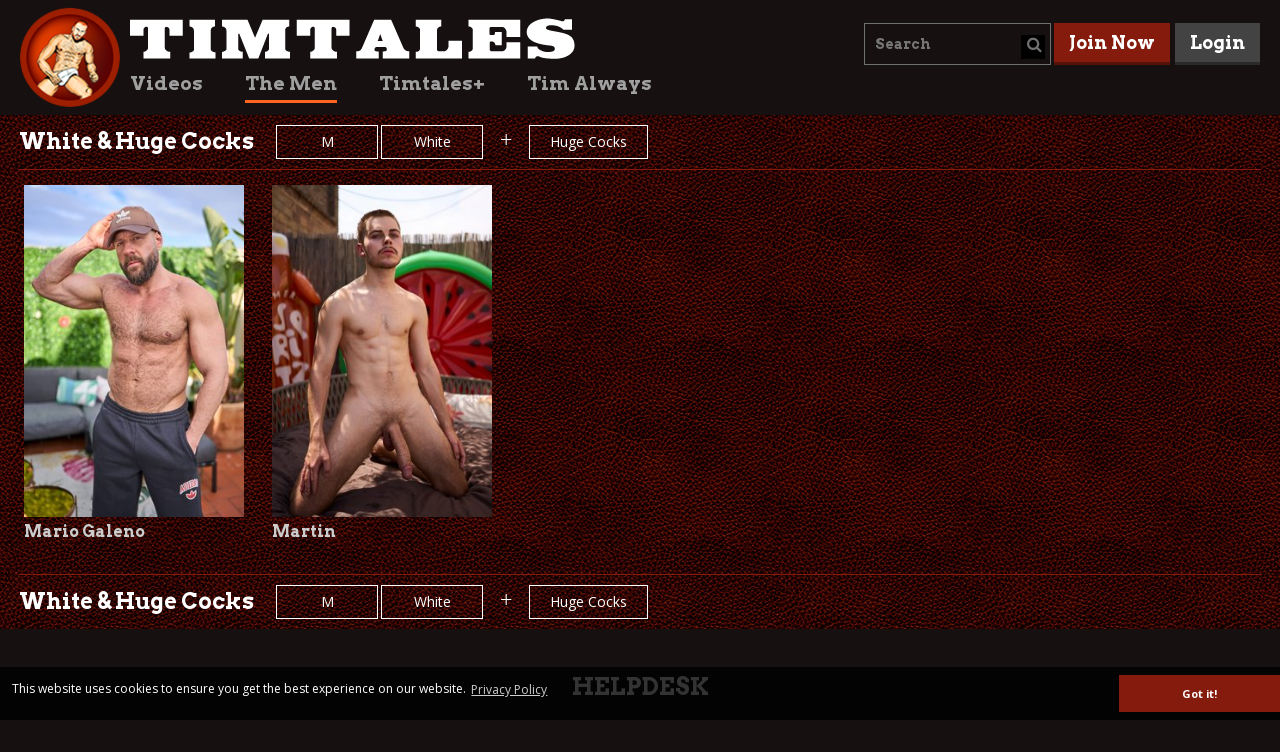

--- FILE ---
content_type: text/html; charset=utf-8
request_url: https://www.timtales.com/the-men/list/m/white/huge-cocks/
body_size: 3597
content:
<!DOCTYPE html>
<html>
<head>

<meta charset="utf-8">
<!-- 
	This website is powered by TYPO3 - inspiring people to share!
	TYPO3 is a free open source Content Management Framework initially created by Kasper Skaarhoj and licensed under GNU/GPL.
	TYPO3 is copyright 1998-2026 of Kasper Skaarhoj. Extensions are copyright of their respective owners.
	Information and contribution at https://typo3.org/
-->



<title>White &amp; Huge Cocks  | Timtales.com</title>
<meta name="generator" content="TYPO3 CMS" />
<meta name="description" content="Best Big Dick Gay Porn Videos. Stream or Download 1000+ Bareback Movies 
and enjoy huge massive raw thick cocks in Full HD. Free videos, muscles, 
BWC, BBC, BLC. Bigger is better." />
<meta name="robots" content="INDEX,FOLLOW" />
<meta name="keywords" content="tim kruger, adult, gay porn" />
<meta name="twitter:card" content="summary" />


<link rel="stylesheet" href="/typo3temp/assets/compressed/screen-8d293709f22e3f50bae7b205f2033d17.css.gzip?1753692635" media="all">
<link rel="stylesheet" href="/typo3temp/assets/compressed/flowplayer-7565419af9e693dd3e08bbc43f771d90.css.gzip?1671186021" media="all">







<link href='//fonts.googleapis.com/css?family=Open+Sans:400,700' rel='stylesheet' type='text/css'><meta name="viewport" content="width=device-width, initial-scale=1.0" >

    <link rel="stylesheet" href="/typo3conf/ext/timtales/Resources/Public/js/timtales/modules/galleria/theme/galleria.timtales.css" media="all">

<link rel="canonical" href="https://www.timtales.com/the-men/list/m/white/huge-cocks/"/>

</head>
<body id="body">
<div id="all" class="public">


		
    <div id="header-bg">
        <div id="header">
            <div id="header-left">
                <div id="brand-image">
                    <a href="/" class="logo">
                        <img src="/typo3temp/assets/_processed_/3/5/csm_timtales-logo_e9c2fe29e1.png" width="100" height="100" alt="" />
                    </a>
                </div>
                <div id="brand-menu">
                    <div id="brand-text">
                        <a href="/" class="logo">
                            <img src="/typo3conf/ext/timtales/Resources/Public/images/timtales-text-plain.png" width="455" height="48" alt="" />
                        </a>
                    </div>
                    <div id="menu-main">
                        <ul><li><a href="/videos/">Videos</a></li><li class="current"><a href="/the-men/" class="active">The Men</a></li><li><a href="/timtales-plus/">Timtales+</a></li><li><a href="/tim-always/">Tim Always</a></li></ul>
                    </div>
                </div>
            </div>
            <div id="header-right" class="cf">
                <div class="search">
                    
    
            <form method="post" name="search" action="/search/?tx_timtales_search%5Baction%5D=searchPackages&amp;tx_timtales_search%5Bcontroller%5D=Search&amp;cHash=87518d565389771418224515dac5d14c">
<div>
<input type="hidden" name="tx_timtales_search[__referrer][@extension]" value="Timtales" />
<input type="hidden" name="tx_timtales_search[__referrer][@controller]" value="Search" />
<input type="hidden" name="tx_timtales_search[__referrer][@action]" value="search" />
<input type="hidden" name="tx_timtales_search[__referrer][arguments]" value="YTowOnt9b5ad7ca0f1cee5082a58732fa47f238300a964cd" />
<input type="hidden" name="tx_timtales_search[__referrer][@request]" value="{&quot;@extension&quot;:&quot;Timtales&quot;,&quot;@controller&quot;:&quot;Search&quot;,&quot;@action&quot;:&quot;search&quot;}79ee4ec24ec59216ccbbea863a6d6cd658470885" />
<input type="hidden" name="tx_timtales_search[__trustedProperties]" value="{&quot;search&quot;:{&quot;subject&quot;:1},&quot;searchbutton&quot;:1}bff827a639d8ba1146c8777da46d9f6eb62cf992" />
</div>

                <input type="hidden" id="ajaxSearch" value="/the-men/ajax/search?tx_timtales_search%5Baction%5D=searchResult&amp;tx_timtales_search%5Bcontroller%5D=AjaxSearch&amp;cHash=bd8c5325b09cb69806fe6cb49e9e113e" />
                <div id="searchfield-container">
                    <input autocomplete="off" placeholder="Search" id="searchfield" type="text" name="tx_timtales_search[search][subject]" />
                </div>
                <input id="searchbutton" type="submit" value="" name="tx_timtales_search[searchbutton]" />
            </form>
            <form method="post" name="search" id="ajaxsearch" action="/the-men/ajax/search?tx_timtales_search%5Bcontroller%5D=Search&amp;cHash=b0294c9e5e325fb88ef3fba6df7437e7">
<div>
<input type="hidden" name="tx_timtales_search[__referrer][@extension]" value="Timtales" />
<input type="hidden" name="tx_timtales_search[__referrer][@controller]" value="Search" />
<input type="hidden" name="tx_timtales_search[__referrer][@action]" value="search" />
<input type="hidden" name="tx_timtales_search[__referrer][arguments]" value="YTowOnt9b5ad7ca0f1cee5082a58732fa47f238300a964cd" />
<input type="hidden" name="tx_timtales_search[__referrer][@request]" value="{&quot;@extension&quot;:&quot;Timtales&quot;,&quot;@controller&quot;:&quot;Search&quot;,&quot;@action&quot;:&quot;search&quot;}79ee4ec24ec59216ccbbea863a6d6cd658470885" />
<input type="hidden" name="tx_timtales_search[__trustedProperties]" value="{&quot;search&quot;:{&quot;subject&quot;:1}}eade6f3d64e45ed8e2de6726513d818a236336ca" />
</div>

                <input type="hidden" name="tx_timtales_search[search][subject]" value="" />
            </form>
        

                </div>
                <div class="join">
                    <a href="/join/">Join Now</a>
                </div>
                <div class="member-login">
                    <a class="members" href="/login/">Login</a>
                </div>
            </div>
        </div>
    </div>

		
    <div id="main-bg">
        <div id="main" class="cf">
            
    

            <div id="c14" class="frame frame-default frame-type-list frame-layout-0">
                
                
                    



                
                
                    

    



                
                

    
        

    
        





<div class="innerpage-header innerpage-header-top full cf">

    <h1>White &amp; Huge Cocks</h1>
    <div class="filter-nav">
        <div class="filter-row">

            <div class="button-filter">
                
                        <a href="javascript:" data-target="#filter-alphabetic-top" class="open-drawer">
                            M
                        </a>
                    
            </div>

            <div class="button-filter">
                
                        <a href="javascript:" data-target="#filter-1-top" class="open-drawer">White</a>
                    
            </div>

            
                <div class="filter plus">+</div>
                <div class="button-filter">
                    
                            <a href="javascript:" data-target="#filter-2-top" class="open-drawer">Huge Cocks</a>
                        
                </div>
            

        </div>
    </div>

    
</div>

<div class="filter-drawer" id="filter-alphabetic-top">
    
        <a href="/the-men/list/a/white/huge-cocks/">
            A
        </a>
    
        <a href="/the-men/list/b/white/huge-cocks/">
            B
        </a>
    
        <a href="/the-men/list/c/white/huge-cocks/">
            C
        </a>
    
        <a href="/the-men/list/d/white/huge-cocks/">
            D
        </a>
    
        <a href="/the-men/list/e/white/huge-cocks/">
            E
        </a>
    
        <a href="/the-men/list/f/white/huge-cocks/">
            F
        </a>
    
        <a href="/the-men/list/g/white/huge-cocks/">
            G
        </a>
    
        <a href="/the-men/list/h/white/huge-cocks/">
            H
        </a>
    
        <a href="/the-men/list/i/white/huge-cocks/">
            I
        </a>
    
        <a href="/the-men/list/j/white/huge-cocks/">
            J
        </a>
    
        <a href="/the-men/list/k/white/huge-cocks/">
            K
        </a>
    
        <a href="/the-men/list/l/white/huge-cocks/">
            L
        </a>
    
        <a href="/the-men/list/m/white/huge-cocks/">
            M
        </a>
    
        <a href="/the-men/list/n/white/huge-cocks/">
            N
        </a>
    
        <a href="/the-men/list/o/white/huge-cocks/">
            O
        </a>
    
        <a href="/the-men/list/p/white/huge-cocks/">
            P
        </a>
    
        <a href="/the-men/list/q/white/huge-cocks/">
            Q
        </a>
    
        <a href="/the-men/list/r/white/huge-cocks/">
            R
        </a>
    
        <a href="/the-men/list/s/white/huge-cocks/">
            S
        </a>
    
        <a href="/the-men/list/t/white/huge-cocks/">
            T
        </a>
    
        <a href="/the-men/list/u/white/huge-cocks/">
            U
        </a>
    
        <a href="/the-men/list/v/white/huge-cocks/">
            V
        </a>
    
        <a href="/the-men/list/w/white/huge-cocks/">
            W
        </a>
    
        <a href="/the-men/list/x/white/huge-cocks/">
            X
        </a>
    
        <a href="/the-men/list/y/white/huge-cocks/">
            Y
        </a>
    
        <a href="/the-men/list/z/white/huge-cocks/">
            Z
        </a>
    
    
        <a class="reset-button" href="/the-men/list/">All
        </a>
    
</div>

<div class="filter-drawer" id="filter-1-top">
    
        <a href="/the-men/list/m/tops/huge-cocks/">Tops
        </a>
    
        <a href="/the-men/list/m/bottoms/huge-cocks/">Bottoms
        </a>
    
        <a href="/the-men/list/m/versatile/huge-cocks/">Versatile
        </a>
    
        <a href="/the-men/list/m/black/huge-cocks/">Black
        </a>
    
        <a href="/the-men/list/m/white/huge-cocks/">White
        </a>
    
        <a href="/the-men/list/m/latinos/huge-cocks/">Latinos
        </a>
    
        <a href="/the-men/list/m/arabs-turks-balkan/huge-cocks/">Middle Eastern
        </a>
    
        <a href="/the-men/list/m/asians/huge-cocks/">Asians
        </a>
    
        <a href="/the-men/list/m/mature-men-daddies/huge-cocks/">Mature Men/Daddies
        </a>
    
        <a href="/the-men/list/m/twinks/huge-cocks/">Twinks
        </a>
    
    
        <a class="reset-button" href="/the-men/list/m/huge-cocks/">Reset Filter
        </a>
        
            <a class="reset-button" href="/the-men/list/m/">Reset All Filters
            </a>
        
    
</div>

<div class="filter-drawer" id="filter-2-top">
    
        <a class="cur" href="/the-men/list/m/white/huge-cocks/">Huge Cocks
        </a>
    
        <a href="/the-men/list/m/white/tops/">Tops
        </a>
    
        <a href="/the-men/list/m/white/bottoms/">Bottoms
        </a>
    
        <a href="/the-men/list/m/white/versatile/">Versatile
        </a>
    
        <a href="/the-men/list/m/white/exclusives/">Exclusives
        </a>
    
        <a href="/the-men/list/m/white/muscles/">Muscles
        </a>
    
        <a href="/the-men/list/m/white/mature-men-daddies/">Mature Men/Daddies
        </a>
    
        <a href="/the-men/list/m/white/twinks/">Twinks
        </a>
    
    
        <a class="reset-button" href="/the-men/list/m/white/">Reset Filter
        </a>
        
            <a class="reset-button" href="/the-men/list/m/">Reset All Filters
            </a>
        
    
</div>

<div class="filter-drawer" id="page-numbers-top">
    
        <a class="active number">1</a>
    
</div>
    

    <div class="content">
        
        <div class="model-list-view  cf">
            <div class="row-border"></div>
            
                

<div class="model-list-item">
    <a href="/the-men/mario-galeno/">
        <figure class="model-image">
            <img src="https://assets.timtales.com/_processed_/f/f/csm_Romero_1_f95584d4eb.jpg" width="256" height="387" alt="" />
            <figcaption>Mario Galeno</figcaption>
        </figure>
    </a>
</div>
            
                

<div class="model-list-item">
    <a href="/the-men/martin/">
        <figure class="model-image">
            <img src="https://assets.timtales.com/_processed_/0/7/csm_Martin_TT_04ae4344ba.jpg" width="256" height="387" alt="" />
            <figcaption>Martin</figcaption>
        </figure>
    </a>
</div>
            
            <div class="row-border"></div>
        </div>
    </div>

    
        





<div class="innerpage-header innerpage-header-bottom full cf">

    <h1>White &amp; Huge Cocks</h1>
    <div class="filter-nav">
        <div class="filter-row">

            <div class="button-filter">
                
                        <a href="javascript:" data-target="#filter-alphabetic-bottom" class="open-drawer">
                            M
                        </a>
                    
            </div>

            <div class="button-filter">
                
                        <a href="javascript:" data-target="#filter-1-bottom" class="open-drawer">White</a>
                    
            </div>

            
                <div class="filter plus">+</div>
                <div class="button-filter">
                    
                            <a href="javascript:" data-target="#filter-2-bottom" class="open-drawer">Huge Cocks</a>
                        
                </div>
            

        </div>
    </div>

    
</div>

<div class="filter-drawer" id="filter-alphabetic-bottom">
    
        <a href="/the-men/list/a/white/huge-cocks/">
            A
        </a>
    
        <a href="/the-men/list/b/white/huge-cocks/">
            B
        </a>
    
        <a href="/the-men/list/c/white/huge-cocks/">
            C
        </a>
    
        <a href="/the-men/list/d/white/huge-cocks/">
            D
        </a>
    
        <a href="/the-men/list/e/white/huge-cocks/">
            E
        </a>
    
        <a href="/the-men/list/f/white/huge-cocks/">
            F
        </a>
    
        <a href="/the-men/list/g/white/huge-cocks/">
            G
        </a>
    
        <a href="/the-men/list/h/white/huge-cocks/">
            H
        </a>
    
        <a href="/the-men/list/i/white/huge-cocks/">
            I
        </a>
    
        <a href="/the-men/list/j/white/huge-cocks/">
            J
        </a>
    
        <a href="/the-men/list/k/white/huge-cocks/">
            K
        </a>
    
        <a href="/the-men/list/l/white/huge-cocks/">
            L
        </a>
    
        <a href="/the-men/list/m/white/huge-cocks/">
            M
        </a>
    
        <a href="/the-men/list/n/white/huge-cocks/">
            N
        </a>
    
        <a href="/the-men/list/o/white/huge-cocks/">
            O
        </a>
    
        <a href="/the-men/list/p/white/huge-cocks/">
            P
        </a>
    
        <a href="/the-men/list/q/white/huge-cocks/">
            Q
        </a>
    
        <a href="/the-men/list/r/white/huge-cocks/">
            R
        </a>
    
        <a href="/the-men/list/s/white/huge-cocks/">
            S
        </a>
    
        <a href="/the-men/list/t/white/huge-cocks/">
            T
        </a>
    
        <a href="/the-men/list/u/white/huge-cocks/">
            U
        </a>
    
        <a href="/the-men/list/v/white/huge-cocks/">
            V
        </a>
    
        <a href="/the-men/list/w/white/huge-cocks/">
            W
        </a>
    
        <a href="/the-men/list/x/white/huge-cocks/">
            X
        </a>
    
        <a href="/the-men/list/y/white/huge-cocks/">
            Y
        </a>
    
        <a href="/the-men/list/z/white/huge-cocks/">
            Z
        </a>
    
    
        <a class="reset-button" href="/the-men/list/">All
        </a>
    
</div>

<div class="filter-drawer" id="filter-1-bottom">
    
        <a href="/the-men/list/m/tops/huge-cocks/">Tops
        </a>
    
        <a href="/the-men/list/m/bottoms/huge-cocks/">Bottoms
        </a>
    
        <a href="/the-men/list/m/versatile/huge-cocks/">Versatile
        </a>
    
        <a href="/the-men/list/m/black/huge-cocks/">Black
        </a>
    
        <a href="/the-men/list/m/white/huge-cocks/">White
        </a>
    
        <a href="/the-men/list/m/latinos/huge-cocks/">Latinos
        </a>
    
        <a href="/the-men/list/m/arabs-turks-balkan/huge-cocks/">Middle Eastern
        </a>
    
        <a href="/the-men/list/m/asians/huge-cocks/">Asians
        </a>
    
        <a href="/the-men/list/m/mature-men-daddies/huge-cocks/">Mature Men/Daddies
        </a>
    
        <a href="/the-men/list/m/twinks/huge-cocks/">Twinks
        </a>
    
    
        <a class="reset-button" href="/the-men/list/m/huge-cocks/">Reset Filter
        </a>
        
            <a class="reset-button" href="/the-men/list/m/">Reset All Filters
            </a>
        
    
</div>

<div class="filter-drawer" id="filter-2-bottom">
    
        <a class="cur" href="/the-men/list/m/white/huge-cocks/">Huge Cocks
        </a>
    
        <a href="/the-men/list/m/white/tops/">Tops
        </a>
    
        <a href="/the-men/list/m/white/bottoms/">Bottoms
        </a>
    
        <a href="/the-men/list/m/white/versatile/">Versatile
        </a>
    
        <a href="/the-men/list/m/white/exclusives/">Exclusives
        </a>
    
        <a href="/the-men/list/m/white/muscles/">Muscles
        </a>
    
        <a href="/the-men/list/m/white/mature-men-daddies/">Mature Men/Daddies
        </a>
    
        <a href="/the-men/list/m/white/twinks/">Twinks
        </a>
    
    
        <a class="reset-button" href="/the-men/list/m/white/">Reset Filter
        </a>
        
            <a class="reset-button" href="/the-men/list/m/">Reset All Filters
            </a>
        
    
</div>

<div class="filter-drawer" id="page-numbers-bottom">
    
        <a class="active number">1</a>
    
</div>
    


    


                
                    



                
                
                    



                
            </div>

        


        </div>
    </div>

		
    <div id="footer">
        
            <div id="social-helpdesk" class="cf">
	
	<div id="helpdesk">
		<h2>Helpdesk</h2>
		<div class="row cf">
			<div class="helpdesk-button"><a href="/lost-password/">Lost Password</a></div>
			<div class="helpdesk-button"><a href="/how-to-cancel/">How to cancel</a></div>
			<div class="helpdesk-button"><a href="/billing-support/">Billing Support</a></div>
			<div class="helpdesk-button"><a href="/become-a-timtales-man/">Become a Timtales Man</a></div>
			<div class="helpdesk-button last"><a href="/contact-us/">Contact Us</a></div>
		</div>
	</div>

</div>

        
        
            <div class="footer-links">
                <a href="/static/terms-and-conditions/">Terms and Conditions</a><a href="/static/privacy-policy/">Privacy Policy</a><a href="/static/affiliate-program/">Affiliate Program</a><a href="/static/18-usc-2257-record-keeping-requirements-compliance-statement/">18 U.S.C. 2257 Record Keeping Requirements Compliance Statement</a><a href="/report-abuse/">Report Content</a><a href="/photosets/">Photosets Archive</a>
            </div>
        
    </div>

		

</div>




    <input data-require="{&quot;baseUrl&quot;:&quot;\/typo3conf\/ext\/timtales\/Resources\/Public\/js\/timtales&quot;,&quot;urlArgs&quot;:&quot;v=1695895476&quot;,&quot;paths&quot;:{&quot;init&quot;:&quot;init-public&quot;,&quot;jquery&quot;:&quot;init-public&quot;,&quot;typeahead&quot;:&quot;init-public&quot;,&quot;bindFirst&quot;:&quot;init-public&quot;,&quot;validate&quot;:&quot;init-public&quot;},&quot;config&quot;:{&quot;config&quot;:{&quot;sitekey&quot;:&quot;6LfHhVwUAAAAAHEIm7z-TGTlQzJ-aYf5FUQS9yfL&quot;}},&quot;waitSeconds&quot;:0}" id="requirejs" type="hidden" name="requirejs" value="" />
    <script>
        var require = JSON.parse(document.getElementById('requirejs').dataset.require), requireVersion = '1695895476';
    </script>
    <script data-main="init" src="/typo3conf/ext/timtales/Resources/Public/js/require.js"></script>


</body>
</html>